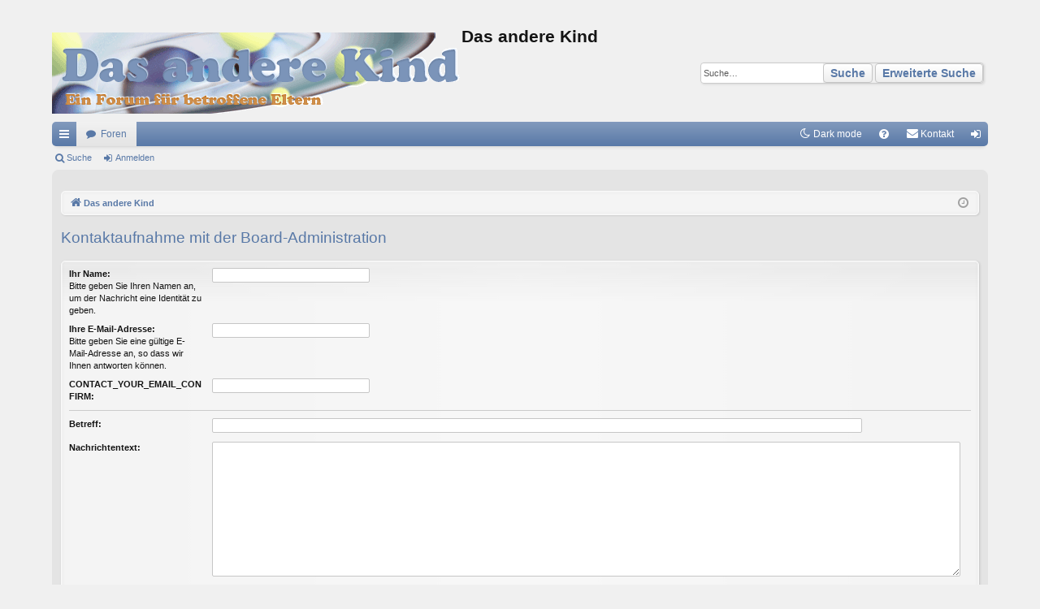

--- FILE ---
content_type: text/html; charset=UTF-8
request_url: https://www.dasanderekind.ch/phpBB2/app.php/contactadmin?sid=cff0d6e20249a51b019bc116ce8c5e95
body_size: 4236
content:
<!DOCTYPE html>
<html dir="ltr" lang="de">
<head>
<meta charset="utf-8" />
<meta http-equiv="X-UA-Compatible" content="IE=edge,chrome=1" />
<meta name="viewport" content="width=device-width, initial-scale=1" />

<title>Das andere Kind - Kontaktaufnahme mit der Board-Administration</title>






	<link href="./../styles/elegance/theme/fonts/font-awesome-4.5.0/css/font-awesome.min.css" rel="stylesheet">
<link href="./../styles/elegance/theme/fonts/glyphicons-pro-1.9.2/css/glyphicons.css" rel="stylesheet">

<link href="./../styles/elegance_softblue/theme/stylesheet.css?assets_version=43" rel="stylesheet">



<!--[if lte IE 9]>
	<link href="./../styles/elegance/theme/tweaks.css?assets_version=43" rel="stylesheet">
<![endif]-->

<script>
	var cookie_darkmode_name = 'phpbb3_dakch_darkmode';

	document.documentElement.classList.add('lightmode')
</script>

<link href="./../ext/aurelienazerty/darkmode/styles/all/theme/darkmode.css?assets_version=43" rel="stylesheet" media="screen">
<link href="./../ext/rmcgirr83/contactadmin/styles/prosilver/theme/imageset.css?assets_version=43" rel="stylesheet" media="screen">



</head>
<body id="phpbb" class="nojs notouch section-app/contactadmin ltr " data-online-text="Online">


	<a id="top" class="anchor" accesskey="t"></a>
	<div id="page-header" class="page-width">
		<div class="headerbar" role="banner">
			<div class="inner">

			<div id="site-description">
				<a id="logo" class="logo" href="./../index.php?sid=384cf28322291976ae2713b4e734ca56" title="Das andere Kind"><img src="./../styles/elegance_softblue/theme/images/logo.png" data-src-hd="./../styles/elegance_softblue/theme/images/logo_hd.png" /></a>
				<p class="sitename">Das andere Kind</p>
				<p></p>
				<p class="skiplink"><a href="#start_here">Zum Inhalt</a></p>
			</div>

															<div id="search-box" class="search-box search-header" role="search">
				<form action="./../search.php?sid=384cf28322291976ae2713b4e734ca56" method="get" id="search">
				<fieldset>
					<input name="keywords" id="keywords" type="search" maxlength="128" title="Suche nach Wörtern" class="inputbox search tiny" size="20" value="" placeholder="Suche…" />
					<button class="button icon-button search-icon" type="submit" title="Suche">Suche</button>
					<a href="./../search.php?sid=384cf28322291976ae2713b4e734ca56" class="button icon-button search-adv-icon" title="Erweiterte Suche">Erweiterte Suche</a>
					<input type="hidden" name="sid" value="384cf28322291976ae2713b4e734ca56" />

				</fieldset>
				</form>
			</div>
						
			</div>
		</div>


				


<div class="navbar tabbed not-static" role="navigation">
	<div class="inner page-width">
		<div class="nav-tabs" data-current-page="app/contactadmin">
			<ul class="leftside">
				<li id="quick-links" class="quick-links tab responsive-menu dropdown-container">
					<a href="#" class="nav-link dropdown-trigger">Schnellzugriff</a>
					<div class="dropdown">
						<div class="pointer"><div class="pointer-inner"></div></div>
						<ul class="dropdown-contents" role="menu">
								
			<li class="separator"></li>
													<li>
								<a href="./../search.php?search_id=unanswered&amp;sid=384cf28322291976ae2713b4e734ca56" role="menuitem">
									<i class="icon fa-file-o fa-fw icon-gray" aria-hidden="true"></i><span>Unbeantwortete Themen</span>
								</a>
							</li>
							<li>
								<a href="./../search.php?search_id=active_topics&amp;sid=384cf28322291976ae2713b4e734ca56" role="menuitem">
									<i class="icon fa-file-o fa-fw icon-blue" aria-hidden="true"></i><span>Aktive Themen</span>
								</a>
							</li>
							<li class="separator"></li>
							<li>
								<a href="./../search.php?sid=384cf28322291976ae2713b4e734ca56" role="menuitem">
									<i class="icon fa-search fa-fw" aria-hidden="true"></i><span>Suche</span>
								</a>
							</li>	
	
													</ul>
					</div>
				</li>
												<li class="tab forums selected" data-responsive-class="small-icon icon-forums">
					<a class="nav-link" href="./../index.php?sid=384cf28322291976ae2713b4e734ca56">Foren</a>
				</li>
											</ul>
			<ul class="rightside" role="menu">
				<li data-last-responsive="true" class="rightside" style="display: none;" id="callLight">
	<a href="javascript:void(0);" onclick="darkmode(false)">
		<i class="icon fa-lightbulb-o fa-fw" aria-hidden="true"></i><span>Light mode</span>
	</a>
</li>
<li data-last-responsive="true" class="rightside" style="" id="callDark">
	<a href="javascript:void(0);" onclick="darkmode(true)">
		<i class="icon fa-moon-o fa-fw" aria-hidden="true"></i><span>Dark mode</span>
	</a>
</li>				<li class="tab faq" data-select-match="faq" data-responsive-class="small-icon icon-faq">
					<a class="nav-link" href="/phpBB2/app.php/help/faq?sid=384cf28322291976ae2713b4e734ca56" rel="help" title="Häufig gestellte Fragen" role="menuitem">
						<i class="icon fa-question-circle fa-fw" aria-hidden="true"></i><span>FAQ</span>
					</a>
				</li>
					<li class="" data-last-responsive="true">
		<a href="/phpBB2/app.php/contactadmin?sid=384cf28322291976ae2713b4e734ca56" role="menuitem">
			<i class="icon fa-envelope fa-fw" aria-hidden="true"></i><span>Kontakt</span>
		</a>
	</li>
																					<li class="tab login"  data-skip-responsive="true" data-select-match="login"><a class="nav-link" href="./../ucp.php?mode=login&amp;redirect=app.php%2Fcontactadmin&amp;sid=384cf28322291976ae2713b4e734ca56" title="Anmelden" accesskey="x" role="menuitem">Anmelden</a></li>
																	</ul>
		</div>
	</div>
</div>

<div class="navbar secondary">
	<ul role="menubar">
											<li class="small-icon icon-search"><a href="./../search.php?sid=384cf28322291976ae2713b4e734ca56">Suche</a></li>
														<li class="small-icon icon-login"><a href="./../ucp.php?mode=login&amp;redirect=app.php%2Fcontactadmin&amp;sid=384cf28322291976ae2713b4e734ca56" title="Anmelden">Anmelden</a></li>
									
			</ul>
</div>

	</div>

<div id="wrap" class="page-width">

	
	<a id="start_here" class="anchor"></a>
	<div id="page-body" role="main">
		<div class="navbar">
	<ul id="nav-breadcrumbs" class="nav-breadcrumbs linklist navlinks" role="menubar">
						<li class="breadcrumbs">
									<span class="crumb" itemtype="http://data-vocabulary.org/Breadcrumb" itemscope=""><a href="./../index.php?sid=384cf28322291976ae2713b4e734ca56" accesskey="h" data-navbar-reference="index" itemprop="url"><i class="icon fa-home fa-fw"></i><span itemprop="title">Das andere Kind</span></a></span>
								</li>
		
					<li class="rightside responsive-search">
				<a href="./../search.php?sid=384cf28322291976ae2713b4e734ca56" title="Zeigt die erweiterten Suchoptionen an" role="menuitem">
					<i class="icon fa-search fa-fw" aria-hidden="true"></i><span class="sr-only">Suche</span>
				</a>
			</li>
				<li class="rightside dropdown-container icon-only">
			<a href="#" class="dropdown-trigger time" title="Aktuelle Zeit: 20. Januar 2026, 22:42"><i class="fa fa-clock-o"></i></a>
			<div class="dropdown">
				<div class="pointer"><div class="pointer-inner"></div></div>
				<ul class="dropdown-contents">
					<li>Aktuelle Zeit: 20. Januar 2026, 22:42</li>
					<li>Alle Zeiten sind <span title="UTC+2">UTC+02:00</span></li>
				</ul>
			</div>
		</li>
	</ul>
</div>

		
		<h2 class="titlespace">Kontaktaufnahme mit der Board-Administration</h2>

<form method="post" id="postform" name="postform" action="/phpBB2/app.php/contactadmin?sid=384cf28322291976ae2713b4e734ca56" enctype="multipart/form-data">
	<div class="panel">
	<div class="inner">

		<fieldset class="fields2">
		
				<dl>
			<dt><label for="username">Ihr Name:</label><br /><span>Bitte geben Sie Ihren Namen an, um der Nachricht eine Identität zu geben.</span></dt>
			<dd><input type="text" class="inputbox autowidth" name="username" id="username" value="" size="30" tabindex="1" /></dd>
		</dl>
		<dl>
			<dt><label for="email">Ihre E-Mail-Adresse:</label><br /><span>Bitte geben Sie eine gültige E-Mail-Adresse an, so dass wir Ihnen antworten können.</span></dt>
			<dd><input type="text" class="inputbox autowidth" name="email" id="email" value="" size="30" tabindex="2" /></dd>
		</dl>
		<dl>
			<dt><label for="email_confirm">CONTACT_YOUR_EMAIL_CONFIRM:</label></dt>
			<dd><input type="text" class="inputbox autowidth" name="email_confirm" id="email_confirm" value="" size="30" tabindex="3" /></dd>
		</dl>
		<hr />
								<dl>
			<dt><label for="contact_subject">Betreff:</label></dt>
			<dd><input type="text" size="45" maxlength="64" class="inputbox" name="contact_subject" id="contact_subject" value="" tabindex="5" /></dd>
		</dl>
				<dl>
			<dt><label for="message">Nachrichtentext:</label></dt>
			<dd><textarea name="message" id="message" class="inputbox" tabindex="6" style="width:98%;height:160px;"></textarea></dd>
		</dl>
		</fieldset>
	</div>
</div>


<div class="panel captcha-panel">
	<div class="inner">
	<fieldset class="fields2">
		
	<dl>
	<dt><label>An welchem Tag im Monat bekommt man den Zahltag?:</label><br /><span>Diese Frage dient dazu, das automatisierte Versenden von Formularen durch Spam-Bots zu verhindern.</span></dt>
	<dd class="captcha">
		<input type="text" tabindex="8" name="qa_answer" id="answer" size="45"  class="inputbox autowidth" title="Antwort" />
		<input type="hidden" name="qa_confirm_id" id="qa_confirm_id" value="d8dab618cc9056573de20ce390d68929" />
	</dd>
	</dl>

	</fieldset>
	</div>
</div>



<div class="panel bg2">
	<div class="inner">

	<fieldset class="submit-buttons">
		<input type="hidden" name="qa_confirm_id" value="d8dab618cc9056573de20ce390d68929" />

		<input type="submit" name="submit" id="submit" value="Absenden" class="button1" tabindex="9" />&nbsp;
		<input type="hidden" name="creation_time" value="1768941741" />
<input type="hidden" name="form_token" value="7d6ca202461bee64023cea77fa1ddb9acb531a83" />

	</fieldset>

	</div>
</div>

</form>

			</div>


	<div class="navbar" role="navigation">
	<div class="inner">

	<ul id="nav-footer" class="nav-footer linklist" role="menubar">
		<li class="breadcrumbs">
									<span class="crumb"><a href="./../index.php?sid=384cf28322291976ae2713b4e734ca56" data-navbar-reference="index"><i class="icon fa-home fa-fw" aria-hidden="true"></i><span>Das andere Kind</span></a></span>					</li>
		
				<li class="rightside">Alle Zeiten sind <span title="UTC+2">UTC+02:00</span></li>
							<li class="rightside">
				<a href="./../ucp.php?mode=delete_cookies&amp;sid=384cf28322291976ae2713b4e734ca56" data-ajax="true" data-refresh="true" role="menuitem">
					<i class="icon fa-trash fa-fw" aria-hidden="true"></i><span>Alle Cookies löschen</span>
				</a>
			</li>
												<li class="rightside" data-last-responsive="true">
		<a href="/phpBB2/app.php/contactadmin?sid=384cf28322291976ae2713b4e734ca56" role="menuitem">
			<i class="icon fa-envelope fa-fw" aria-hidden="true"></i><span>Kontakt</span>
		</a>
	</li>
			</ul>

	</div>
</div>
</div>

<div id="page-footer" class="page-width" role="contentinfo">
	
	<div class="copyright">
				<p class="footer-row">
			<span class="footer-copyright">Powered by <a href="https://www.phpbb.com/">phpBB</a>&reg; Forum Software &copy; phpBB Limited</span>
		</p>
		<p class="footer-row">
			<span class="footer-copyright">Style von <a href="http://www.artodia.com/">Arty</a> - Aktualisieren phpBB 3.2 von MrGaby</span>
		</p>				<p class="footer-row">
			<span class="footer-copyright">Deutsche Übersetzung durch <a href="https://www.phpbb.de/">phpBB.de</a></span>
		</p>
						<p class="footer-row">
			<a class="footer-link" href="./../ucp.php?mode=privacy&amp;sid=384cf28322291976ae2713b4e734ca56" title="Datenschutz" role="menuitem">
				<span class="footer-link-text">Datenschutz</span>
			</a>
			|
			<a class="footer-link" href="./../ucp.php?mode=terms&amp;sid=384cf28322291976ae2713b4e734ca56" title="Nutzungsbedingungen" role="menuitem">
				<span class="footer-link-text">Nutzungsbedingungen</span>
			</a>
		</p>
					</div>

	<div id="darkenwrapper" class="darkenwrapper" data-ajax-error-title="AJAX-Fehler" data-ajax-error-text="Bei der Verarbeitung Ihrer Anfrage ist ein Fehler aufgetreten." data-ajax-error-text-abort="Der Benutzer hat die Anfrage abgebrochen." data-ajax-error-text-timeout="Bei Ihrer Anfrage ist eine Zeitüberschreitung aufgetreten. Bitte versuchen Sie es erneut." data-ajax-error-text-parsererror="Bei Ihrer Anfrage ist etwas falsch gelaufen und der Server hat eine ungültige Antwort zurückgegeben.">
		<div id="darken" class="darken">&nbsp;</div>
	</div>

	<div id="phpbb_alert" class="phpbb_alert" data-l-err="Fehler" data-l-timeout-processing-req="Bei der Anfrage ist eine Zeitüberschreitung aufgetreten.">
		<a href="#" class="alert_close">
		</a>
		<h3 class="alert_title">&nbsp;</h3><p class="alert_text"></p>
	</div>
	<div id="phpbb_confirm" class="phpbb_alert">
		<a href="#" class="alert_close">
		</a>
		<div class="alert_text"></div>
	</div>
</div>


<div>
	<a id="bottom" class="anchor" accesskey="z"></a>
	</div>

<script type="text/javascript" src="./../assets/javascript/jquery-3.7.1.min.js?assets_version=43"></script>
<script type="text/javascript" src="./../assets/javascript/core.js?assets_version=43"></script>



<script src="./../styles/elegance/template/forum_fn.js?assets_version=43"></script>
<script src="./../styles/elegance/template/ajax.js?assets_version=43"></script>
<script src="./../ext/aurelienazerty/darkmode/styles/all/theme/darkmode.js?assets_version=43"></script>



</body>
</html>
